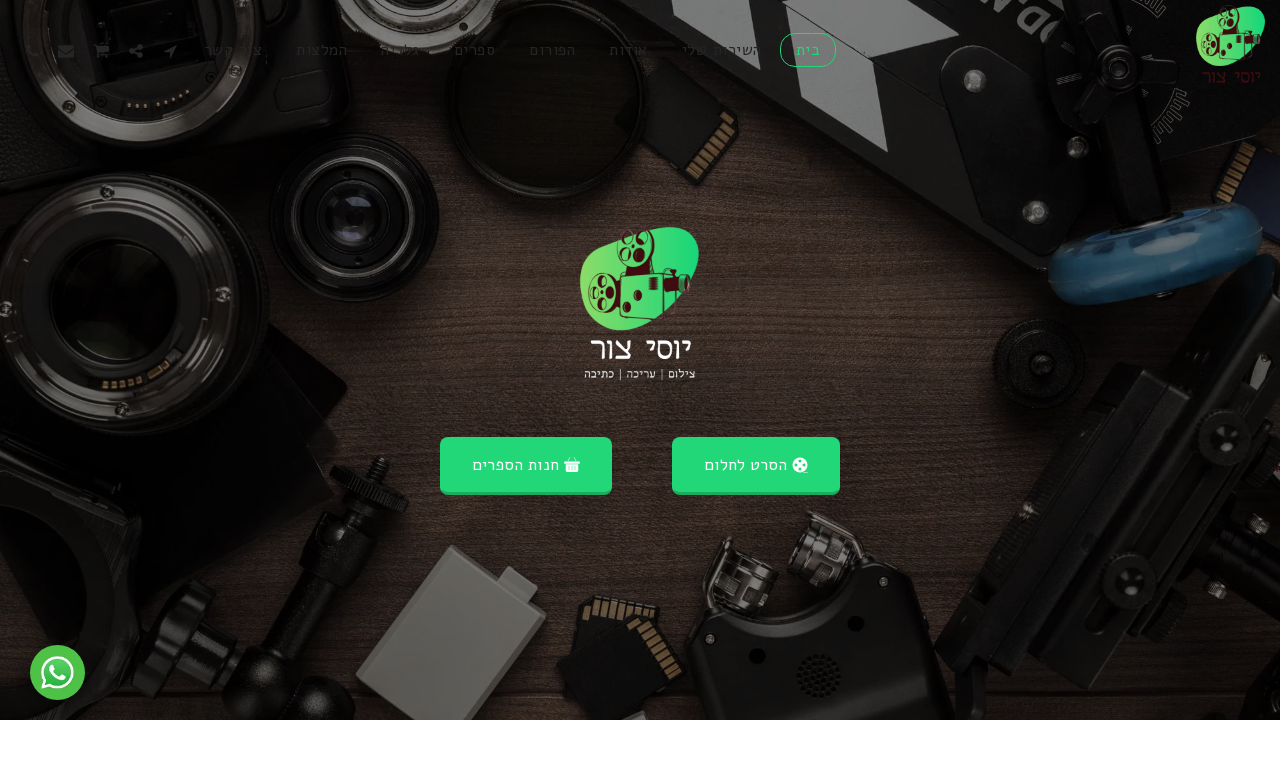

--- FILE ---
content_type: text/html; charset=utf-8
request_url: https://www.google.com/recaptcha/api2/aframe
body_size: 268
content:
<!DOCTYPE HTML><html><head><meta http-equiv="content-type" content="text/html; charset=UTF-8"></head><body><script nonce="pEC1ZpICS1ZzmIA5X-4B_g">/** Anti-fraud and anti-abuse applications only. See google.com/recaptcha */ try{var clients={'sodar':'https://pagead2.googlesyndication.com/pagead/sodar?'};window.addEventListener("message",function(a){try{if(a.source===window.parent){var b=JSON.parse(a.data);var c=clients[b['id']];if(c){var d=document.createElement('img');d.src=c+b['params']+'&rc='+(localStorage.getItem("rc::a")?sessionStorage.getItem("rc::b"):"");window.document.body.appendChild(d);sessionStorage.setItem("rc::e",parseInt(sessionStorage.getItem("rc::e")||0)+1);localStorage.setItem("rc::h",'1769416772530');}}}catch(b){}});window.parent.postMessage("_grecaptcha_ready", "*");}catch(b){}</script></body></html>

--- FILE ---
content_type: image/svg+xml
request_url: https://images.cdn-files-a.com/ready_uploads/svg/movie-reel5f22b323746fa.svg?v=3
body_size: -28
content:
<svg xmlns="http://www.w3.org/2000/svg" viewBox="0 0 64 64" width="64" height="64"><g class="nc-icon-wrapper" stroke="none" fill="#111111"><path d="M32,2A30,30,0,1,0,62,32,30.034,30.034,0,0,0,32,2ZM16,38a6,6,0,1,1,6-6A6,6,0,0,1,16,38ZM32,54a6,6,0,1,1,6-6A6,6,0,0,1,32,54Zm0-32a6,6,0,1,1,6-6A6,6,0,0,1,32,22ZM48,38a6,6,0,1,1,6-6A6,6,0,0,1,48,38Z" fill="#111111"></path><path data-color="color-2" d="M62,60H47.47a31.845,31.845,0,0,1-4.339,2H62a1,1,0,0,0,0-2Z"></path></g></svg>

--- FILE ---
content_type: image/svg+xml
request_url: https://images.cdn-files-a.com/ready_uploads/svg/basket5f22b3b20b80e.svg?v=3
body_size: -7
content:
<svg xmlns="http://www.w3.org/2000/svg" viewBox="0 0 64 64" width="64" height="64"><g class="nc-icon-wrapper" stroke="none" fill="#111111"><rect data-color="color-2" x="1" y="18" width="62" height="9" rx="1"></rect><path d="M7,29V54a6,6,0,0,0,6,6H51a6,6,0,0,0,6-6V29ZM21,52a1,1,0,0,1-2,0V37a1,1,0,0,1,2,0Zm12,0a1,1,0,0,1-2,0V37a1,1,0,0,1,2,0Zm12,0a1,1,0,0,1-2,0V37a1,1,0,0,1,2,0Z" fill="#111111"></path><path d="M47.112,16h2.31L41.048,1.5a1,1,0,0,0-1.733,1Z" fill="#111111"></path><path d="M16.888,16l7.8-13.5a1,1,0,0,0-1.733-1L14.578,16Z" fill="#111111"></path></g></svg>

--- FILE ---
content_type: image/svg+xml
request_url: https://images.cdn-files-a.com/ready_uploads/svg/security-gate5f22833d3b677.svg?v=3
body_size: 123
content:
<svg xmlns="http://www.w3.org/2000/svg" viewBox="0 0 64 64" width="64" height="64"><g class="nc-icon-wrapper" stroke="none" fill="#111111"><circle cx="32" cy="19" r="5" fill="#111111"></circle><path d="M46.8,41.15l0,0L40.8,27.77A3,3,0,0,0,38.059,26H25.941a3,3,0,0,0-2.736,1.77L17.191,41.147l.005,0a1.995,1.995,0,1,0,3.608,1.7L25,34.829V59.362a2.594,2.594,0,0,0,2.22,2.622,2.5,2.5,0,0,0,2.772-2.408L30.931,46a1.072,1.072,0,0,1,2.138,0l.939,13.579a2.5,2.5,0,0,0,2.772,2.408A2.594,2.594,0,0,0,39,59.363V34.829l4.2,8.021a1.994,1.994,0,1,0,3.608-1.7Z" fill="#111111"></path><path d="M56,2H8A1,1,0,0,0,7,3V61a1,1,0,0,0,2,0V10H55V61a1,1,0,0,0,2,0V3A1,1,0,0,0,56,2ZM20,7H16a1,1,0,0,1,0-2h4a1,1,0,0,1,0,2ZM30,7H26a1,1,0,0,1,0-2h4a1,1,0,0,1,0,2ZM48,7H36a1,1,0,0,1,0-2H48a1,1,0,0,1,0,2Z" data-color="color-2"></path></g></svg>

--- FILE ---
content_type: image/svg+xml
request_url: https://images.cdn-files-a.com/ready_uploads/svg/presentation-25f22835c61710.svg?v=3
body_size: 130
content:
<svg xmlns="http://www.w3.org/2000/svg" viewBox="0 0 64 64" width="64" height="64"><g class="nc-icon-wrapper" stroke="none" fill="#111111"><path d="M48.082,49H44.543l7.685,12.3a1.5,1.5,0,0,0,2.544-1.59Z" data-color="color-2"></path> <circle cx="12" cy="8" r="6" fill="#111111"></circle> <path d="M58,7H36V3a1,1,0,0,0-2,0V7H19.931a7.876,7.876,0,0,1-2.657,7H39.268a4.672,4.672,0,0,1,4.7,4.018,4.552,4.552,0,0,1-4.318,5.091L22,23.911V47H58a2,2,0,0,0,2-2V9A2,2,0,0,0,58,7Z" data-color="color-2"></path> <path d="M39.443,16H10a6,6,0,0,0-6,6V58.935A3.065,3.065,0,0,0,7.065,62h0a3.065,3.065,0,0,0,3.062-2.932L11,39h2l.873,20.068A3.065,3.065,0,0,0,16.935,62h0A3.065,3.065,0,0,0,20,58.935V22l19.559-.889A2.556,2.556,0,0,0,42,18.557h0A2.557,2.557,0,0,0,39.443,16Z" fill="#111111"></path></g></svg>

--- FILE ---
content_type: image/svg+xml
request_url: https://images.cdn-files-a.com/ready_uploads/svg/cinema5f228342f3471.svg?v=3
body_size: 90
content:
<svg xmlns="http://www.w3.org/2000/svg" viewBox="0 0 64 64" width="64" height="64"><g class="nc-icon-wrapper" stroke="none" fill="#111111"><path d="M49,47H15V44a1,1,0,0,1,1-1H48a1,1,0,0,1,1,1Z" data-color="color-2"></path><path d="M55,53H9V50a1,1,0,0,1,1-1H54a1,1,0,0,1,1,1Z" data-color="color-2"></path><path d="M61,59H3V56a1,1,0,0,1,1-1H60a1,1,0,0,1,1,1Z" data-color="color-2"></path><path d="M60.413,4.09a1,1,0,0,0-1.071.157L51.624,11H12.376L4.658,4.247A1,1,0,0,0,3,5V47a1,1,0,0,0,.587.91A.983.983,0,0,0,4,48a1,1,0,0,0,.658-.247L12.376,41H51.624l7.718,6.753A1,1,0,0,0,60,48a.983.983,0,0,0,.413-.09A1,1,0,0,0,61,47V5A1,1,0,0,0,60.413,4.09ZM11,39.546,5,44.8V7.2l6,5.25Zm26.53-12.7-8,5A1,1,0,0,1,28,31V21a1,1,0,0,1,1.53-.848l8,5a1,1,0,0,1,0,1.7ZM59,44.8l-6-5.25V12.454L59,7.2Z" fill="#111111"></path></g></svg>

--- FILE ---
content_type: image/svg+xml
request_url: https://images.cdn-files-a.com/ready_uploads/svg/movie5f22b32381b44.svg?v=3
body_size: -25
content:
<svg xmlns="http://www.w3.org/2000/svg" viewBox="0 0 64 64" width="64" height="64"><g class="nc-icon-wrapper" stroke="none" fill="#111111"><circle data-color="color-2" cx="12.5" cy="10.5" r="8.5"></circle><circle data-color="color-2" cx="35" cy="13" r="6"></circle><rect x="2" y="23" width="42" height="36" rx="6" fill="#111111"></rect><path data-color="color-2" d="M61.5,26.132a1,1,0,0,0-1,.006L46,34.664V47.336l14.493,8.526A1,1,0,0,0,62,55V27A1,1,0,0,0,61.5,26.132Z"></path></g></svg>

--- FILE ---
content_type: image/svg+xml
request_url: https://images.cdn-files-a.com/ready_uploads/svg/books5f22b3ab438bd.svg?v=3
body_size: 299
content:
<svg xmlns="http://www.w3.org/2000/svg" viewBox="0 0 64 64" width="64" height="64"><g class="nc-icon-wrapper" stroke="none" fill="#111111"><path fill="#111111" d="M18,43V5c0-0.553-0.448-1-1-1H3C2.448,4,2,4.447,2,5v38H18z M9,16c0-0.553,0.448-1,1-1s1,0.447,1,1v12 c0,0.553-0.448,1-1,1s-1-0.447-1-1V16z"></path> <path data-color="color-2" d="M2,45v16c0,0.553,0.448,1,1,1h14c0.552,0,1-0.447,1-1V45H2z"></path> <path fill="#111111" d="M37,43V5c0-0.553-0.448-1-1-1H22c-0.552,0-1,0.447-1,1v38H37z M28,16c0-0.553,0.448-1,1-1s1,0.447,1,1v12 c0,0.553-0.448,1-1,1s-1-0.447-1-1V16z"></path> <path data-color="color-2" d="M21,45v16c0,0.553,0.448,1,1,1h14c0.552,0,1-0.447,1-1V45H21z"></path> <path fill="#111111" d="M57.941,40.48L50.728,3.171c-0.05-0.261-0.202-0.49-0.422-0.639c-0.22-0.149-0.491-0.206-0.75-0.153 L35.81,5.037c-0.542,0.104-0.896,0.629-0.792,1.171l7.214,37.31L57.941,40.48z M44.771,14.508c0.539-0.11,1.066,0.249,1.172,0.792 l2.278,11.782c0.104,0.542-0.25,1.066-0.792,1.171c-0.064,0.013-0.128,0.019-0.191,0.019c-0.47,0-0.888-0.332-0.981-0.811 l-2.278-11.782C43.875,15.137,44.229,14.612,44.771,14.508z"></path> <path data-color="color-2" d="M42.611,45.481l3.037,15.709C45.741,61.668,46.16,62,46.629,62 c0.063,0,0.126-0.006,0.191-0.019l13.746-2.657c0.26-0.05,0.49-0.202,0.639-0.422s0.204-0.489,0.153-0.749l-3.037-15.71 L42.611,45.481z"></path></g></svg>